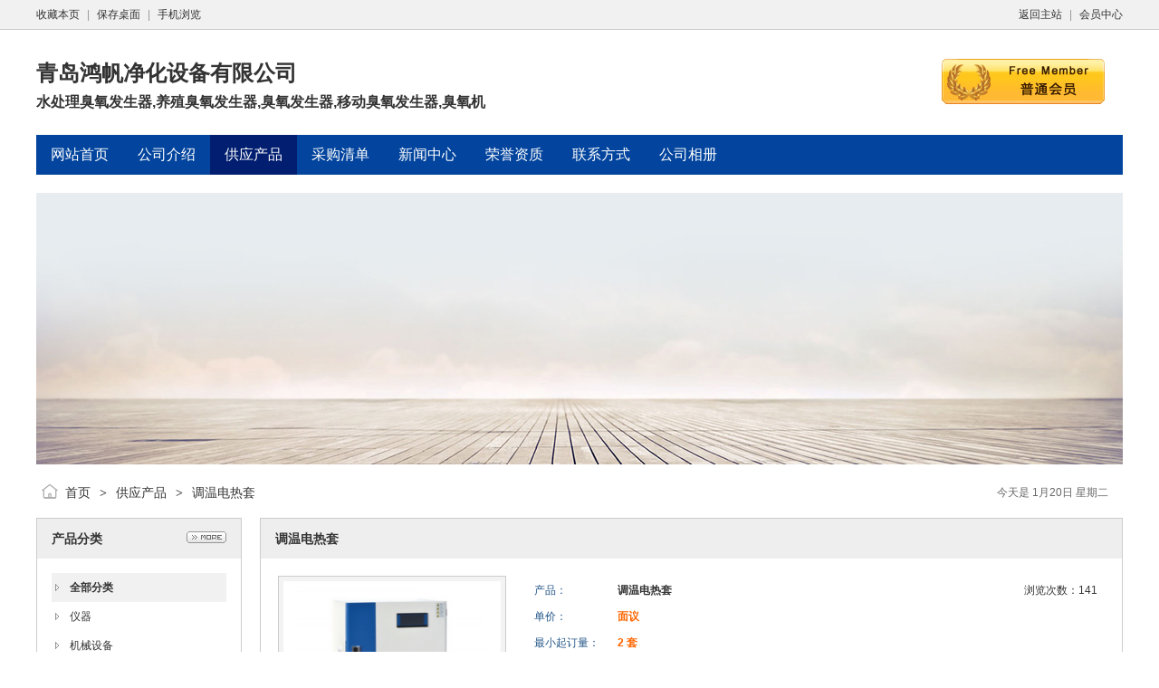

--- FILE ---
content_type: text/html;charset=UTF-8
request_url: http://andytime.cn.cfooo.com/sell/itemid-238253.shtml
body_size: 4486
content:
<!doctype html>
<html>
<head>
<meta charset="UTF-8"/>
<title>调温电热套|供应产品|青岛鸿帆净化设备有限公司</title>
<meta name="keywords" content="调温电热套,供应,仪器仪表网,试验箱及气候环境设备"/><meta name="description" content="调温电热套加热面积大，保温效果好，操作简便，适用广泛，是各实验室及精细化工单位较理想的加热设备。电热套外壳一次性注塑成型，上盖采用静电喷塑工艺，由于采用球形加热，可使容器受热面积达到60%以上。控温采用计算机芯片做主控单元，采用多重数字滤波电路，模糊PID控制算法，具有测量精度高，冲温小，单键轻触操作，双"/><meta name="template" content="homepage"/>
<meta http-equiv="mobile-agent" content="format=html5;url=http://andytime.cn.cfooo.com/sell/itemid-238253.shtml">
<link rel="canonical" href="http://www.cfooo.com/gongying/show-238253.html"/>
<link rel="stylesheet" type="text/css" href="http://www.cfooo.com/company/skin/common.css"/>
<link rel="stylesheet" type="text/css" href="http://www.cfooo.com/company/skin/blue/style.css"/>
<script type="text/javascript">window.onerror= function(){return true;}</script><script type="text/javascript" src="http://www.cfooo.com/lang/zh-cn/lang.js"></script>
<script type="text/javascript" src="http://www.cfooo.com/file/script/config.js"></script>
<!--[if lte IE 9]><!-->
<script type="text/javascript" src="http://www.cfooo.com/file/script/jquery-1.5.2.min.js"></script>
<!--<![endif]-->
<!--[if (gte IE 10)|!(IE)]><!-->
<script type="text/javascript" src="http://www.cfooo.com/file/script/jquery-2.1.1.min.js"></script>
<!--<![endif]-->
<script type="text/javascript" src="http://www.cfooo.com/file/script/common.js"></script>
<script type="text/javascript" src="http://www.cfooo.com/file/script/page.js"></script>
<script type="text/javascript" src="http://www.cfooo.com/file/script/homepage.js"></script>
<script type="text/javascript" src="http://www.cfooo.com/file/script/jquery.lazyload.js"></script><script type="text/javascript">
</script>
</head>
<body>
<div class="top" id="top"><div class="m"><span class="f_r"><a href="http://www.cfooo.com/">返回主站</a><i>|</i><a href="http://www.cfooo.com/member/">会员中心</a></span><script type="text/javascript">addFav('收藏本页');</script><i>|</i><a href="http://www.cfooo.com/api/shortcut.php?itemid=2960">保存桌面</a><i>|</i><a href="javascript:Dqrcode();">手机浏览</a></div></div>
<div id="destoon_qrcode" style="display:none;"></div><div class="m">
<div class="sign">
<img src="http://www.cfooo.com/company/image/free_bg.gif" alt="普通会员"/>
</div>
<div class="head">
<div>
<a href="http://andytime.cn.cfooo.com/"><h1>青岛鸿帆净化设备有限公司</h1></a>
<h4>水处理臭氧发生器,养殖臭氧发生器,臭氧发生器,移动臭氧发生器,臭氧机</h4>
</div>
</div>
</div>
<div class="m">
<div class="menu" id="menu">
<ul>
<li class="menu_li"><a href="http://andytime.cn.cfooo.com/"><span>网站首页</span></a></li>
<li class="menu_li"><a href="http://andytime.cn.cfooo.com/introduce/"><span>公司介绍</span></a></li>
<li class="menu_on"><a href="http://andytime.cn.cfooo.com/sell/"><span>供应产品</span></a></li>
<li class="menu_li"><a href="http://andytime.cn.cfooo.com/buy/"><span>采购清单</span></a></li>
<li class="menu_li"><a href="http://andytime.cn.cfooo.com/news/"><span>新闻中心</span></a></li>
<li class="menu_li"><a href="http://andytime.cn.cfooo.com/honor/"><span>荣誉资质</span></a></li>
<li class="menu_li"><a href="http://andytime.cn.cfooo.com/contact/"><span>联系方式</span></a></li>
<li class="menu_li"><a href="http://andytime.cn.cfooo.com/photo/"><span>公司相册</span></a></li>
</ul>
</div>
</div>
<div class="m">
<div class="banner">
<img src="http://www.cfooo.com/company/skin/blue/banner.jpg" width="100%"/>
</div>
</div>
<div class="m">
<div class="pos" id="pos">
<span class="f_r"><script type="text/javascript">show_date();</script></span>
<span id="position"></span>
</div>
</div>
<div class="m">
<table cellpadding="0" cellspacing="0" width="100%">
<tr>
<td width="200" valign="top" id="side"><div class="side_head"><div><span class="f_r"><a href="http://andytime.cn.cfooo.com/sell/"><img src="http://www.cfooo.com/company/image/more.gif" title="更多"/></a></span><strong>产品分类</strong></div></div>
<div class="side_body">
<ul>
<li id="type_0" class="f_b"><a href="http://andytime.cn.cfooo.com/sell/">全部分类</a></li>
<li id="type_2770"><a href="http://andytime.cn.cfooo.com/sell/typeid-2770.shtml" title="仪器">仪器</a></li>
<li id="type_2773"><a href="http://andytime.cn.cfooo.com/sell/typeid-2773.shtml" title="机械设备">机械设备</a></li>
<li id="type_2827"><a href="http://andytime.cn.cfooo.com/sell/typeid-2827.shtml" title="电工">电工</a></li>
</ul>
</div><div class="side_head"><div><strong>站内搜索</strong></div></div>
<div class="side_body">
<form action="http://www.cfooo.com/company/home.php" onsubmit="return check_kw();">
<input type="hidden" name="action" value="search"/>
<input type="hidden" name="homepage" value="andytime"/>
<input type="text" name="kw" value="输入关键词" size="25" id="kw" class="inp" onfocus="if(this.value=='输入关键词')this.value='';"/>
<div style="padding:10px 0 0 0;">
<select name="file">
<option value="sell" selected>供应产品</option><option value="buy">采购清单</option><option value="news">新闻中心</option><option value="photo">公司相册</option></select>&nbsp;
<input type="submit" value=" 搜 索 " class="sbm"/>
</div>
</form>
</div><div class="side_head"><div><span class="f_r"><a href="http://andytime.cn.cfooo.com/link/"><img src="http://www.cfooo.com/company/image/more.gif" title="更多"/></a></span><strong>友情链接</strong></div></div>
<div class="side_body">
<ul>
<li><a href="http://www.jncoal.com/">倾斜开关</a></li>
<li><a href="http://www.zxcoal.com/">液压推溜器</a></li>
<li><a href="http://www.beibaozuanji.com/">背包钻机</a></li>
<li><a href="http://www.jnzhuoxin.com/">水井钻机</a></li>
<li><a href="http://www.sdkaiguan.com/">跑偏开关</a></li>
<li><a href="http://www.hcooo.com/">打滑开关</a></li>
<li><a href="http://www.jnzhuoxin.com/dianqi/">两级跑偏开关</a></li>
<li><a href="http://dianqi.jnzhuoxin.com/">防爆拉绳开关</a></li>
<li><a href="http://www.yhjt.com.cn/">山东永恒集团</a></li>
</ul>
</div>
</td>
<td width="20" id="split"></td>
<td valign="top" id="main"><div class="dsn" id="pos_show"><a href="http://andytime.cn.cfooo.com/">首页</a> <i>&gt;</i> <a href="http://andytime.cn.cfooo.com/sell/">供应产品</a> <i>&gt;</i> 调温电热套</div>
<div class="main_head"><div><strong>调温电热套</strong></div></div>
<div class="main_body">
<table width="100%" align="center">
<tr>
<td width="250" valign="top">
<div id="mid_pos"></div>
<div id="mid_div" onmouseover="SAlbum();" onmouseout="HAlbum();" onclick="PAlbum(Dd('mid_pic'));">
<img src="http://images.cfooo.com/202406/11/094425832960.png.middle.png" width="240" height="180" id="mid_pic"/><span id="zoomer"></span>
</div>
<div class="b5"></div>
<div>
<img src="http://images.cfooo.com/202406/11/094425832960.png.thumb.png" width="60" height="60" onmouseover="if(this.src.indexOf('nopic60.gif')==-1)Album(0, 'http://images.cfooo.com/202406/11/094425832960.png.middle.png');" class="ab_on" id="t_0"/><img src="http://www.cfooo.com/skin/st03lanskin/image/nopic60.gif" width="60" height="60" onmouseover="if(this.src.indexOf('nopic60.gif')==-1)Album(1, 'http://www.cfooo.com/skin/st03lanskin/image/nopic320.gif');" class="ab_im" id="t_1"/><img src="http://www.cfooo.com/skin/st03lanskin/image/nopic60.gif" width="60" height="60" onmouseover="if(this.src.indexOf('nopic60.gif')==-1)Album(2, 'http://www.cfooo.com/skin/st03lanskin/image/nopic320.gif');" class="ab_im" id="t_2"/></div>
<div class="b5"></div>
<div onclick="PAlbum(Dd('mid_pic'));" class="c_b t_c c_p"><img src="http://www.cfooo.com/skin/st03lanskin/image/ico_zoom.gif" width="16" height="16" align="absmiddle"/> 点击图片查看原图</div>
</td>
<td width="15"> </td>
<td valign="top">
<div id="big_div" style="display:none;"><img src="" id="big_pic"/></div>
<table width="100%" cellpadding="4" cellspacing="4">
<tr>
<td class="f_dblue">产品：</td>
<td><span id="hits" class="f_r">浏览次数：141</span><strong>调温电热套</strong>&nbsp;</td>
</tr>
<tr>
<td class="f_dblue">单价：</td>
<td class="f_b f_orange">面议</td>
</tr>
<tr>
<td class="f_dblue">最小起订量：</td>
<td class="f_b f_orange">2 套</td>
</tr>
<tr>
<td class="f_dblue">供货总量：</td>
<td class="f_b f_orange"></td>
</tr>
<tr>
<td class="f_dblue">发货期限：</td>
<td>自买家付款之日起  <span class="f_b f_orange">3</span> 天内发货</td>
</tr>
<tr>
<td class="f_dblue">有效期至：</td>
<td>长期有效</td>
</tr>
<tr>
<td width="80" class="f_dblue">最后更新：</td>
<td>2024-06-12 16:47</td>
</tr>
<tr>
<td class="f_dblue">&nbsp;</td>
<td><a href="#message"><img src="http://www.cfooo.com/skin/st03lanskin/image/btn_inquiry.gif" alt="询价"/></a></td>
</tr>
</table>
<script type="text/javascript">
document.write('<br/><br/><center><a href="http://www.cfooo.com/company/home.php?action=prev&itemid=238253&username=andytime" class="t">&#171;上一个产品</a>&nbsp;&nbsp;&nbsp;&nbsp;<a href="http://www.cfooo.com/company/home.php?action=next&itemid=238253&username=andytime" class="t">下一个产品&#187;</a></center>');
</script>
</td>
</tr>
</table>
</div>
<div class="main_head"><div><strong>详细信息</strong></div></div>
<div class="main_body">
<div class="content" id="content"><span style="font-size:16px;"><strong>调温电热套</strong>加热面积大，保温效果好，操作简便，适用广泛，是各实验室及精细化工单位较理想的加热设备。</span><br />
<br />
<span style="font-size:16px;">电热套外壳一次性注塑成型，上盖采用静电喷塑工艺，由于采用球形加热，可使容器受热面积达到60%以上。控温采用计算机芯片做主控单元，采用多重数字滤波电路，模糊PID控制算法，具有测量精度高，冲温小，单键轻触操作，双屏显示，内、外热电偶测温，可控硅控制输出，160-240V宽电压电源，并有断偶保护功能，具有升温快、温度高、操作简便、经久耐用的特点，是做精确控温加热试验的理想仪器。</span><br />
<br />
<span style="font-size:16px;"><strong>调温电热套</strong>产品特点：</span><br />
<br />
<span style="font-size:16px;">1、外壳采用冷轧钢板拉伸一次成型，表面静电喷涂、防腐处理。</span><br />
<span style="font-size:16px;">2、镍铬合金加热丝，升温迅速，使用寿命极长。</span><br />
<span style="font-size:16px;">3、准确控温方式，满足高精度实验要求。</span><br />
<span style="font-size:16px;">4、简便操作，适用广泛。</span><br />
<span style="font-size:16px;">5、本产品加热面积大，保温效果好。是各实验室及精细化工单位较理想的加热设备。</span><br />
<span style="font-size:16px;">6、触摸式按键设定，具有超温报警，继电器保护，温度修正，定时等功能。定时范围0-999小时。</span><br />
<br />
<span style="font-size:16px;">公司生产的仪器涉及电热鼓风干燥箱、电热恒温培养箱、生化培养箱、真空干燥箱、霉菌培养箱、恒温恒湿培养箱、箱式电阻炉、管式炉、电热板、电热套、人工气候培养箱、光照培养箱、水浴锅、电子分析天平、恒温槽、水份测定仪等几十个系列上百种产品。</span><br />
<br />
<span style="font-size:16px;">更多详情：https://www.chem17.com/st471208/list_2235591.html</span><br />
<span style="font-size:16px;">https://www.chem17.com/st471208/product_36296729.html</span><br /></div>
</div>
<div class="main_head"><div><strong><span id="message_title">询价单</span><a name="message"></a></strong></div></div>
<div class="main_body"><script type="text/javascript">Df('http://www.cfooo.com/company/home.php?action=message&job=inquiry&&itemid=238253&template=homepage&skin=blue&title=%E8%B0%83%E6%B8%A9%E7%94%B5%E7%83%AD%E5%A5%97&username=andytime&sign=6219CF0E85F3B249A52EF023CE55310C', 'name="fra" id="fra" style="width:98%;height:488px;"');</script></div>
<div id="comment_div" style="display:;">
<div class="main_head"><div><span class="f_r px12">共<span id="comment_count">0</span>条&nbsp;&nbsp;</span><strong><span id="message_title">相关评论</span></strong></div></div>
<div class="main_body"><script type="text/javascript">Df('http://www.cfooo.com/api/comment.php?mid=5&itemid=238253&proxy=712cizN44eyFyMnr9AIb-P-TL6CbVvwKfGMAJbQq64ejK8zV4Wn9sqgjecjCqBHm8l8oJqO0nJnRCvwv2U4Q-E--E-', 'id="destoon_comment" style="width:100%;"');</script></div>
</div>
<script type="text/javascript">
try {Dd('type_0').style.backgroundColor = '#F1F1F1';}catch (e){}
var content_id = 'content';
var img_max_width = 1000;
</script>
<script type="text/javascript" src="http://www.cfooo.com/file/script/content.js"></script>
</td>
</tr>
</table>
</div>
<div class="m">
<div class="foot" id="foot">
<span class="f_r">
<a href="http://www.cfooo.com/member/">管理入口</a><i>|</i>
<a href="javascript:;" onclick="$('html, body').animate({scrollTop:0}, 200);">返回顶部</a>
</span>
&copy;2026 青岛鸿帆净化设备有限公司 版权所有&nbsp;&nbsp;
技术支持：<a href="http://www.cfooo.com/" target="_blank">创富网</a>&nbsp;&nbsp;
访问量:12886&nbsp;&nbsp;</div>
</div>
<script type="text/javascript">Dd('position').innerHTML = Dd('pos_show').innerHTML;</script>
<script type="text/javascript" src="http://www.cfooo.com/file/script/album.js"></script></body>
</html>